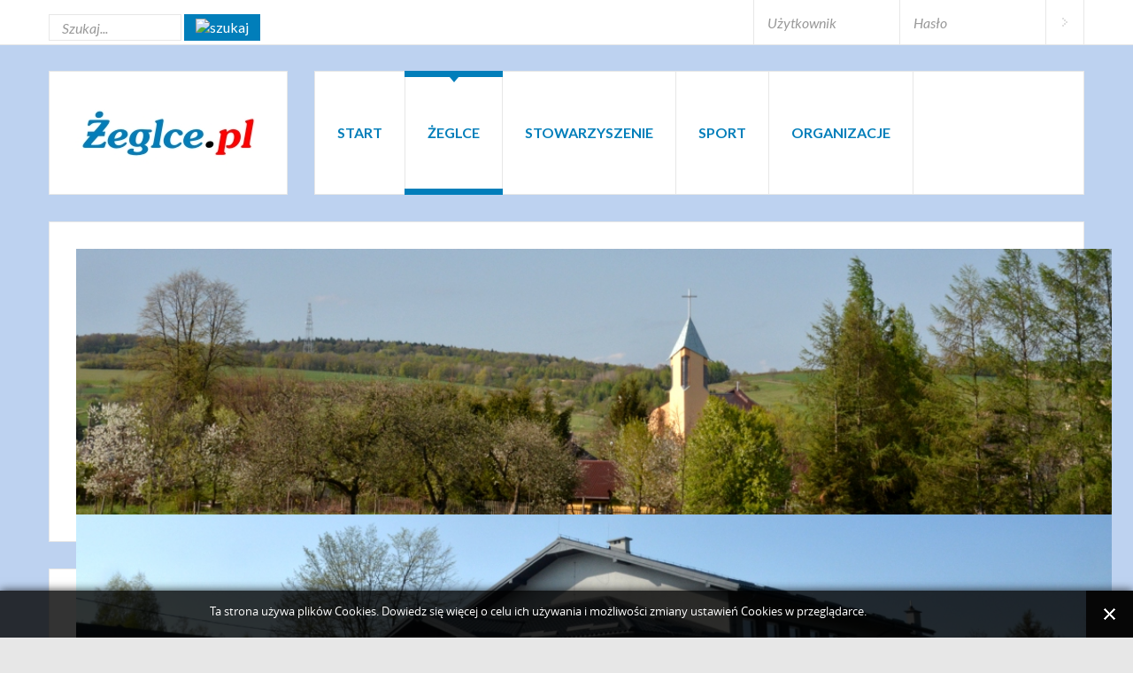

--- FILE ---
content_type: text/html; charset=UTF-8
request_url: http://nowe.zeglce.pl/index.php?option=com_content&view=article&id=27&Itemid=112
body_size: 6279
content:

<!DOCTYPE html>
<html 
	xmlns="http://www.w3.org/1999/xhtml" 
	xml:lang="pl-pl" 
	lang="pl-pl" 
	dir="ltr"
>
<head>
	
<!-- use latest ie engine -->
<meta http-equiv="X-UA-Compatible" content="IE=edge">

<!-- viewport fix for devices -->
<meta name="viewport" content="width=device-width, initial-scale=1.0" />

<!-- load core head -->
<meta charset="utf-8" />
	<meta name="author" content="Super User" />
	<meta name="description" content="Portal mieszkańców Żeglec" />
	<meta name="generator" content="Joomla! - Open Source Content Management" />
	<title>Żeglce.pl - Władze wsi</title>
	<link href="http://nowe.zeglce.pl/index.php?option=com_search&amp;view=article&amp;id=27&amp;Itemid=112&amp;format=opensearch" rel="search" title="Szukaj Żeglce.pl" type="application/opensearchdescription+xml" />
	<link href="http://nowe.zeglce.pl//media/plg_system_info_ciacho/css/style.css" rel="stylesheet" />
	<link href="/templates/jm-services/css/bootstrap.9.css" rel="stylesheet" />
	<link href="/templates/jm-services/css/bootstrap_responsive.9.css" rel="stylesheet" />
	<link href="/templates/jm-services/css/template.9.css" rel="stylesheet" />
	<link href="/templates/jm-services/css/offcanvas.9.css" rel="stylesheet" />
	<link href="/templates/jm-services/css/template_responsive.9.css" rel="stylesheet" />
	<link href="//fonts.googleapis.com/css?family=Lato:400,300,300italic,400italic,700,700italic,900,900italic" rel="stylesheet" />
	<link href="/modules/mod_djimageslider/themes/default/css/djimageslider.css" rel="stylesheet" />
	<link href="/media/djextensions/css/animate.min.css" rel="stylesheet" />
	<link href="/modules/mod_djmenu/assets/css/animations.css" rel="stylesheet" />
	<link href="/templates/jm-services/css/djmenu.9.css" rel="stylesheet" />
	<link href="/templates/jm-services/css/djmenu_fx.9.css" rel="stylesheet" />
	<style>

		.dj-select {display: none;margin:10px;padding:5px;font-size:1.5em;max-width:95%;height:auto;}
		@media (max-width: 1100px) {
  			#dj-main87.allowHide { display: none; }
  			#dj-main87select { display: inline-block; }
		}
	
	</style>
	<script type="application/json" class="joomla-script-options new">{"csrf.token":"c07cbdaf76914029f1c7144f1d38542f","system.paths":{"root":"","base":""},"system.keepalive":{"interval":840000,"uri":"\/index.php?option=com_ajax&amp;format=json"}}</script>
	<script src="/media/jui/js/jquery.min.js?0183ca1249c4df9697e348ae39c349ee"></script>
	<script src="/media/jui/js/jquery-noconflict.js?0183ca1249c4df9697e348ae39c349ee"></script>
	<script src="/media/jui/js/jquery-migrate.min.js?0183ca1249c4df9697e348ae39c349ee"></script>
	<script src="/media/jui/js/bootstrap.min.js?0183ca1249c4df9697e348ae39c349ee"></script>
	<script src="/media/system/js/caption.js?0183ca1249c4df9697e348ae39c349ee"></script>
	<script src="/media/jui/js/jquery.ui.core.min.js?0183ca1249c4df9697e348ae39c349ee"></script>
	<script src="/media/jui/js/jquery.ui.sortable.min.js?0183ca1249c4df9697e348ae39c349ee"></script>
	<script src="/plugins/system/ef4_jmframework/includes/assets/template/js/layout.min.js"></script>
	<script src="/templates/jm-services/js/scripts.js"></script>
	<script src="/media/djextensions/jquery-easing/jquery.easing.min.js"></script>
	<script src="/modules/mod_djimageslider/assets/js/slider.js?v=4.1.1"></script>
	<script src="/modules/mod_djmenu/assets/js/jquery.djselect.js"></script>
	<script src="/modules/mod_djmenu/assets/js/jquery.djmenu.js"></script>
	<script src="/media/system/js/core.js?0183ca1249c4df9697e348ae39c349ee"></script>
	<!--[if lt IE 9]><script src="/media/system/js/polyfill.event.js?0183ca1249c4df9697e348ae39c349ee"></script><![endif]-->
	<script src="/media/system/js/keepalive.js?0183ca1249c4df9697e348ae39c349ee"></script>
	<!--[if lt IE 9]><script src="/media/system/js/html5fallback.js?0183ca1249c4df9697e348ae39c349ee"></script><![endif]-->
	<script>
jQuery(function($){ initTooltips(); $("body").on("subform-row-add", initTooltips); function initTooltips (event, container) { container = container || document;$(container).find(".hasTooltip").tooltip({"html": true,"container": "body"});} });jQuery(window).on('load',  function() {
				new JCaption('img.caption');
			});
              function info_cookie(){
                 document.cookie = 'info_cookie=1';
                 document.getElementById('panel_cookie_dol').style.display='none';             
              }
              window.addEvent('load', function() {
                var cookies = document.cookie.split(';');
                if(!cookies.length)
                  document.getElementById('panel_cookie_dol').style.display='none'; 
               });
         jQuery(document).ready(function(){jQuery('#dj-main87').addClass('allowHide')});jQuery(document).ready( function(){ new DJMenu(jQuery('#dj-main87'), {wrap: '', animIn: 'fadeIn', animOut: 'fadeOut', animSpeed: 'normal', delay: 500, direction: 'ltr'}); } );
	</script>


	 

	<link href="http://nowe.zeglce.pl/images/favicon.ico" rel="Shortcut Icon" />

</head>
<body class=" off-canvas-right">
	<div id="jm-allpage" class="stickytopbar">
            		    			
<div id="jm-offcanvas">
	<div id="jm-offcanvas-toolbar">
		<a class="toggle-nav close-menu"><span class="icon-remove"></span></a>
	</div>
	<div id="jm-offcanvas-content">
		
	</div>
</div>    		    		<div id="jm-mainpage">
    			    				    			    				
<div id="jm-top-bar" class="">
	<div class="container-fluid">
		<div class="row-fluid">
						<div id="jm-top-bar1" class="pull-left span6">
				    <div class="jm-module-raw ">
        <div class="search">
	<form action="/index.php?option=com_content&amp;view=article&amp;id=27&amp;Itemid=112" method="post" class="form-inline" role="search">
		<label for="mod-search-searchword92" class="element-invisible">Szukaj...</label> <input name="searchword" id="mod-search-searchword92" maxlength="200"  class="inputbox search-query input-medium" type="search" placeholder="Szukaj..." /> <input type="image" alt="Szukaj" class="button" src="/" onclick="this.form.searchword.focus();"/>		<input type="hidden" name="task" value="search" />
		<input type="hidden" name="option" value="com_search" />
		<input type="hidden" name="Itemid" value="112" />
	</form>
</div>
    </div>

			</div>
									<div id="jm-top-bar2" class="pull-right span6">
				    <div class="jm-module-raw ">
        <form action="/index.php?option=com_content&amp;view=article&amp;id=27&amp;Itemid=112" method="post" id="login-form" class="form-inline">
		<div class="userdata">
		<div id="form-login-username" class="control-group">
			<div class="controls">
									<div class="input-prepend">
						<span class="add-on">
							<span class="icon-user hasTooltip" title="Użytkownik"></span>
							<label for="modlgn-username" class="element-invisible">Użytkownik</label>
						</span>
						<input id="modlgn-username" type="text" name="username" class="input-small" tabindex="0" size="18" placeholder="Użytkownik" />
					</div>
							</div>
		</div>
		<div id="form-login-password" class="control-group">
			<div class="controls">
									<div class="input-prepend">
						<span class="add-on">
							<span class="icon-lock hasTooltip" title="Hasło">
							</span>
								<label for="modlgn-passwd" class="element-invisible">Hasło							</label>
						</span>
						<input id="modlgn-passwd" type="password" name="password" class="input-small" tabindex="0" size="18" placeholder="Hasło" />
					</div>
							</div>
		</div>
						<div id="form-login-remember" class="control-group checkbox">
			<label for="modlgn-remember" class="control-label">Zapamiętaj</label> <input id="modlgn-remember" type="checkbox" name="remember" class="inputbox" value="yes"/>
		</div>
				<div id="form-login-submit" class="control-group">
			<div class="controls">
				<button type="submit" tabindex="0" name="Submit" class="btn btn-primary login-button">Zaloguj</button>
			</div>
		</div>
					<ul class="unstyled">
							<li>
					<a href="/index.php?option=com_users&amp;view=remind&amp;Itemid=101">
					Nie pamiętasz nazwy?</a>
				</li>
				<li>
					<a href="/index.php?option=com_users&amp;view=reset&amp;Itemid=101">
					Nie pamiętasz hasła?</a>
				</li>
			</ul>
		<input type="hidden" name="option" value="com_users" />
		<input type="hidden" name="task" value="user.login" />
		<input type="hidden" name="return" value="aHR0cDovL25vd2UuemVnbGNlLnBsL2luZGV4LnBocD9vcHRpb249Y29tX2NvbnRlbnQmdmlldz1hcnRpY2xlJmlkPTI3Jkl0ZW1pZD0xMTI=" />
		<input type="hidden" name="c07cbdaf76914029f1c7144f1d38542f" value="1" />	</div>
	</form>
    </div>

			</div>
					</div>
	</div>
</div>
    			    				
<header id="jm-logo-nav" class="">
	<div class="container-fluid">
		<div class="row-fluid">
						<div class="span3">
		        <div id="jm-logo-sitedesc" class="text-center">
		        	<div id="jm-logo-sitedesc-in">
			            			            <div id="jm-logo">
			                <a href="http://nowe.zeglce.pl/">
			                    			                    <img src="http://nowe.zeglce.pl/images/logo.jpg" alt="Żeglce.pl" />
			                    			                </a>
			            </div>
			            			            			    	</div>
		        </div>
		    </div>
	        	        			<nav id="jm-top-menu-nav" class="span9">
				    <div class="jm-module-raw ">
        <ul id="dj-main87" class="dj-main"><li class="dj-up itemid101 first"><a href="/index.php?option=com_content&amp;view=category&amp;layout=blog&amp;id=19&amp;Itemid=101" class="dj-up_a" ><span >Start</span></a></li>
<li class="dj-up itemid111 active"><a href="/index.php?option=com_content&amp;view=article&amp;id=1&amp;Itemid=111" class="dj-up_a active" ><span class="dj-drop" >Żeglce</span></a>
<ul class="dj-submenu">
<li class="submenu_top" style="display: none"> </li>
<li class="itemid112 first active"><a href="/index.php?option=com_content&amp;view=article&amp;id=27&amp;Itemid=112" class="active " >Władze wsi</a></li>
<li class="itemid113"><a href="/index.php?option=com_content&amp;view=article&amp;id=1&amp;Itemid=113" class="" >Historia Żeglec</a></li>
<li class="itemid114"><a href="/index.php?option=com_content&amp;view=article&amp;id=68&amp;Itemid=114" class="" >Statut Sołectwa</a></li>
<li class="itemid115"><a href="/index.php?option=com_content&amp;view=article&amp;id=33&amp;Itemid=115" class="" >Biblioteka</a></li>
<li class="itemid116"><a href="/index.php?option=com_content&amp;view=article&amp;id=17&amp;Itemid=116" class="" >KGW Żeglce</a></li>
<li class="itemid117 last"><a href="/index.php?option=com_content&amp;view=article&amp;id=38&amp;Itemid=117" class="" >Klub Młodzieżowy</a></li>
<li class="submenu_bot" style="display: none"> </li>
</ul>
</li>
<li class="dj-up itemid143"><a href="/index.php?option=com_content&amp;view=category&amp;layout=blog&amp;id=34&amp;Itemid=143" class="dj-up_a" ><span class="dj-drop" >Stowarzyszenie</span></a>
<ul class="dj-submenu">
<li class="submenu_top" style="display: none"> </li>
<li class="itemid151 first"><a href="/images/stowarzyszenie/DEKLARACJA.pdf" class=""  target="_blank">Deklaracja</a></li>
<li class="itemid152 last"><a href="/index.php?option=com_content&amp;view=article&amp;id=990&amp;Itemid=152" class="" >Kontakt</a></li>
<li class="submenu_bot" style="display: none"> </li>
</ul>
</li>
<li class="dj-up itemid139"><a href="/index.php?option=com_content&amp;view=category&amp;layout=blog&amp;id=25&amp;Itemid=139" class="dj-up_a" ><span >Sport</span></a></li>
<li class="dj-up itemid147 last"><a href="/index.php?option=com_content&amp;view=category&amp;layout=blog&amp;id=35&amp;Itemid=147" class="dj-up_a" ><span class="dj-drop" >Organizacje</span></a>
<ul class="dj-submenu">
<li class="submenu_top" style="display: none"> </li>
<li class="itemid118 first"><a href="/index.php?option=com_content&amp;view=category&amp;layout=blog&amp;id=23&amp;Itemid=118" class="dj-more" >Błękitni Żeglce</a>
<ul>
<li class="submenu_top" style="display: none"> </li>
<li class="itemid119 first"><a href="/index.php?option=com_content&amp;view=category&amp;layout=blog&amp;id=31&amp;Itemid=119" class="" >Aktualności</a></li>
<li class="itemid120"><a href="/index.php?option=com_content&amp;view=article&amp;id=2&amp;Itemid=120" class="" >Historia LKS-u w Żeglcach</a></li>
<li class="itemid121"><a href="/index.php?option=com_content&amp;view=article&amp;id=3&amp;Itemid=121" class="" >Błękitni - podstawowe wiadomości</a></li>
<li class="itemid122"><a href="/index.php?option=com_content&amp;view=article&amp;id=18&amp;Itemid=122" class="" >Zawodnicy i działacze</a></li>
<li class="itemid123"><a href="/index.php?option=com_content&amp;view=article&amp;id=28&amp;Itemid=123" class="" >Strzelcy bramek</a></li>
<li class="itemid124 last"><a href="/index.php?option=com_content&amp;view=article&amp;id=29&amp;Itemid=124" class="" >Rozegrane mecze</a></li>
<li class="submenu_bot" style="display: none"> </li>
</ul>
</li>
<li class="itemid125"><a href="/index.php?option=com_content&amp;view=category&amp;layout=blog&amp;id=21&amp;Itemid=125" class="" >Klub HDK</a></li>
<li class="itemid138 last"><a href="/index.php?option=com_content&amp;view=category&amp;layout=blog&amp;id=20&amp;Itemid=138" class="" >OSP Żeglce</a></li>
<li class="submenu_bot" style="display: none"> </li>
</ul>
</li>
</ul>    </div>

			</nav>
					</div>
	</div>
</header>
    			    				<div id="jm-system-message"><div class="container-fluid"><div id="system-message-container">
	</div>
</div></div>    			    				
<div id="jm-header" class="">
	<div class="container-fluid">
			<div class="jm-module ">
		<div  class="jm-module-in">
					    <div class="jm-module-content clearfix notitle">
		    	

<div style="border: 0px !important;">
<div id="djslider-loader89" class="djslider-loader djslider-loader-default" data-animation='{"auto":"1","looponce":"0","transition":"linear","css3transition":"linear","duration":"1000","delay":6000}' data-djslider='{"id":"89","slider_type":"0","slide_size":1170,"visible_slides":"1","direction":"left","show_buttons":"1","show_arrows":"1","preload":"500","css3":"1"}' tabindex="0">
    <div id="djslider89" class="djslider djslider-default" style="height: 300px; width: 1170px;">
        <div id="slider-container89" class="slider-container" >
        	<ul id="slider89" class="djslider-in">
          		          			<li style="margin: 0 0px 0px 0 !important; height: 300px; width: 1170px;">
          					            											<img class="dj-image" src="/images/headers/1.jpg" alt="1.jpg"  style="width: 100%; height: auto;"/>
																			
					</li>
                          			<li style="margin: 0 0px 0px 0 !important; height: 300px; width: 1170px;">
          					            											<img class="dj-image" src="/images/headers/2.jpg" alt="2.jpg"  style="width: 100%; height: auto;"/>
																			
					</li>
                          			<li style="margin: 0 0px 0px 0 !important; height: 300px; width: 1170px;">
          					            											<img class="dj-image" src="/images/headers/3.jpg" alt="3.jpg"  style="width: 100%; height: auto;"/>
																			
					</li>
                          			<li style="margin: 0 0px 0px 0 !important; height: 300px; width: 1170px;">
          					            											<img class="dj-image" src="/images/headers/4.jpg" alt="4.jpg"  style="width: 100%; height: auto;"/>
																			
					</li>
                          			<li style="margin: 0 0px 0px 0 !important; height: 300px; width: 1170px;">
          					            											<img class="dj-image" src="/images/headers/5.jpg" alt="5.jpg"  style="width: 100%; height: auto;"/>
																			
					</li>
                          			<li style="margin: 0 0px 0px 0 !important; height: 300px; width: 1170px;">
          					            											<img class="dj-image" src="/images/headers/6.jpg" alt="6.jpg"  style="width: 100%; height: auto;"/>
																			
					</li>
                        	</ul>
        </div>
                <div id="navigation89" class="navigation-container" style="top: 13.333333333333%; margin: 0 0.85470085470085%;">
        	        	<img id="prev89" class="prev-button showOnHover" src="/modules/mod_djimageslider/themes/default/images/prev.png" alt="Previous" tabindex="0" />
			<img id="next89" class="next-button showOnHover" src="/modules/mod_djimageslider/themes/default/images/next.png" alt="Next" tabindex="0" />
									<img id="play89" class="play-button showOnHover" src="/modules/mod_djimageslider/themes/default/images/play.png" alt="Play" tabindex="0" />
			<img id="pause89" class="pause-button showOnHover" src="/modules/mod_djimageslider/themes/default/images/pause.png" alt="Pause" tabindex="0" />
			        </div>
                    </div>
</div>
</div>
<div class="djslider-end" style="clear: both" tabindex="0"></div>	      
		    </div>
		</div>
	</div>
	
	</div>
</div>
    			    				
    			    				
    			    				
    			    				
<div id="jm-main">
	<div class="container-fluid">
		<div class="row-fluid">
			<div id="jm-content" class="span12" data-xtablet="span12" data-tablet="span12" data-mobile="span12">
												<main id="jm-maincontent">
										<div class="item-page" itemscope itemtype="http://schema.org/Article">
	<meta itemprop="inLanguage" content="" />
		<div class="page-header">
		<h1> Władze wsi </h1>
	</div>
				<div class="page-header">
		<h2 itemprop="name">
												<a href="/index.php?option=com_content&amp;view=article&amp;id=27:wadze-wsi&amp;catid=32&amp;Itemid=112" itemprop="url"> Władze wsi</a>
									</h2>
							</div>
				
<div class="icons">
	
					<div class="btn-group pull-right">
				<button class="btn dropdown-toggle" type="button" id="dropdownMenuButton-27" aria-label="Narzędzia użytkownika"
				data-toggle="dropdown" aria-haspopup="true" aria-expanded="false">
					<span class="icon-cog" aria-hidden="true"></span>
					<span class="caret" aria-hidden="true"></span>
				</button>
								<ul class="dropdown-menu" aria-labelledby="dropdownMenuButton-27">
											<li class="print-icon"> <a href="/index.php?option=com_content&amp;view=article&amp;id=27:wadze-wsi&amp;catid=32&amp;tmpl=component&amp;print=1&amp;layout=default&amp;Itemid=112" title="Wydrukuj artykuł < Władze wsi >" onclick="window.open(this.href,'win2','status=no,toolbar=no,scrollbars=yes,titlebar=no,menubar=no,resizable=yes,width=640,height=480,directories=no,location=no'); return false;" rel="nofollow">			<span class="icon-print" aria-hidden="true"></span>
		Drukuj	</a> </li>
																<li class="email-icon"> <a href="/index.php?option=com_mailto&amp;tmpl=component&amp;template=jm-services&amp;link=128767a54ab2532f084f32a3f2ac406dd4e01b00" title="Wyślij link na adres e-mail" onclick="window.open(this.href,'win2','width=400,height=450,menubar=yes,resizable=yes'); return false;" rel="nofollow">			<span class="icon-envelope" aria-hidden="true"></span>
		E-mail	</a> </li>
														</ul>
			</div>
		
	</div>
	
			<div class="article-info muted">
			<dl class="article-info">
			<dt class="article-info-term">Szczegóły</dt>

							<dd class="createdby" itemprop="author" itemscope itemtype="http://schema.org/Person">
																					<span itemprop="name">Super User</span>									</dd>
													<dd class="category-name">
																						Kategoria: <a href="/index.php?option=com_content&amp;view=category&amp;id=32&amp;Itemid=112" itemprop="genre">Żeglce</a>									</dd>
			
							<dd class="published">
					<span class="icon-calendar"></span>
					<time datetime="2011-10-24T19:45:17+02:00" itemprop="datePublished">
						Opublikowano: 24 październik 2011					</time>
				</dd>
			
											
									<dd class="hits">
						<span class="icon-eye-open"></span>
						<meta itemprop="interactionCount" content="UserPageVisits:23778" />
						Odsłony: 23778					</dd>
										</dl>
		</div>
	
	
		
								<div itemprop="articleBody">
		<p style="text-align: center;"><span>Sołtys: <strong>Grzegorz Węgrzynowski</strong></span><br /><span> Radny: </span><strong><span>Tadeusz </span><span>Malik</span></strong><br /><span> <br /> Rada Sołecka:</span><strong><span><br /> Marek Banaś</span></strong><strong></strong><br /> <strong><span> Maciej Bęben<br /></span></strong><strong><span>Wojciech Bularski<br />Jacek Dubis<br /> Janusz Frużyński<br /></span><span></span>Marek Kochanik</strong><br /><strong><span> Stanisław Sajdak<br /></span></strong><strong><span></span></strong><strong>Iwona Skalska<br />Katarzyna Wasłowicz<br /><span> Jan Wierdak</span></strong></p> 	</div>

	
	<ul class="pager pagenav">
	<li class="previous">
		<a class="hasTooltip" title="Biblioteka" aria-label="Poprzedni artykuł: Biblioteka" href="/index.php?option=com_content&amp;view=article&amp;id=33:biblioteka&amp;catid=32&amp;Itemid=115" rel="prev">
			<span class="icon-chevron-left" aria-hidden="true"></span> <span aria-hidden="true">Poprzedni artykuł</span>		</a>
	</li>
	<li class="next">
		<a class="hasTooltip" title="Historia Żeglec" aria-label="Następny artykuł: Historia Żeglec" href="/index.php?option=com_content&amp;view=article&amp;id=1:historiazeglec&amp;catid=32&amp;Itemid=111" rel="next">
			<span aria-hidden="true">Następny artykuł</span> <span class="icon-chevron-right" aria-hidden="true"></span>		</a>
	</li>
</ul>
						 </div>

				</main>
											</div>
								</div>
	</div>
</div>    			    				
    			    				
    			    				
    			    				
<footer id="jm-footer" class="">
	<div class="container-fluid">
		<div class="row-fluid">
					<div id="jm-copyrights" class="span6 ">
				<div class="footer1">Copyright &#169; 2026 Żeglce.pl. Wszelkie prawa zastrzeżone.<br /></div>
<div class="footer2"><a href="https://www.joomla.org">Joomla!</a> jest wolnym oprogramowaniem wydanym na warunkach <a href="http://www.gnu.org/licenses/gpl-2.0.html">GNU Powszechnej Licencji Publicznej.</a></div>

			</div>
						<div id="jm-poweredby" class="span6 text-right pull-right">
				<a href="http://www.joomla-monster.com/" onfocus="blur()" target="_blank" title="Joomla Templates">Joomla Templates</a> by Joomla-Monster.com
			</div>
						<div id="jm-back-top">
				<a href="#top"><span>&nbsp;</span></a>
			</div>
					</div>
	</div>
</footer>    			    				
    			    		</div>
        	</div>
<div id="panel_cookie_dol" class="panel_cookie"><div class="tresc"><h4>Informacje o plikach cookie</h4><p>Ta strona używa plików Cookies. Dowiedz się więcej o celu ich używania i możliwości zmiany ustawień Cookies w przeglądarce. </p></div><input type="button" id="ukryj" value="Zamknij" onclick="info_cookie();"/></div></body>
</html>

--- FILE ---
content_type: text/css
request_url: http://nowe.zeglce.pl/templates/jm-services/css/template.9.css
body_size: 6577
content:
.cf:before,.cf:after{display: table;content: "";line-height: 0}.cf:after{clear: both}#jm-allpage{position: relative;background: #bdd2f0;padding-top: 30px}#jm-allpage.stickytopbar{padding-top: 80px}#jm-top-bar{background: #fff;border-bottom: 1px solid #e7e7e7;margin-bottom: 30px;color: #898989;font-size: 13px;line-height: 18px;font-weight: 300;height: 50px;position: fixed;left: 0;right: 0;top: 0;width: 100%;z-index: 1000}#jm-top-bar p{margin: 0}#jm-top-bar #jm-top-bar1,#jm-top-bar #jm-top-bar2{padding-top: 16px;padding-bottom: 16px}#jm-top-bar #login-form{margin: -16px 0}#jm-top-bar #login-form .control-group{display: inline-block;margin: 0}#jm-top-bar #login-form #form-login-remember,#jm-top-bar #login-form ul,#jm-top-bar #login-form .input-prepend .add-on{display: none}#jm-top-bar #login-form input#modlgn-username,#jm-top-bar #login-form input#modlgn-passwd{width: 162px;height: 50px;line-height: 20px;padding: 15px;border-color: #e7e7e7;border-top: 0;border-bottom: 0;border-right: 0;background: #fff;color: #afafaf}#jm-top-bar #login-form input#modlgn-username:focus,#jm-top-bar #login-form input#modlgn-passwd:focus{border-color: #e7e7e7;box-shadow: none}#jm-top-bar #login-form #form-login-submit .btn{background: url("../images/li-gray.png") no-repeat center center;font-size: 0;padding: 0 21px;line-height: 50px;height: 50px;width: 6px;border-top: 0;border-bottom: 0;border-left: 1px solid #e7e7e7;border-right: 1px solid #e7e7e7}#jm-top-bar #login-form .login-greeting,#jm-top-bar #login-form .logout-button{display: inline-block}#jm-top-bar #login-form .login-greeting{padding: 16px 0;font-size: 16px;font-style: italic;margin-right: 10px}#jm-top-bar #login-form .logout-button .btn{background: url("../images/logout.png") no-repeat center center;font-size: 0;padding: 0 21px;line-height: 50px;height: 50px;width: 16px;border-left: 1px solid #e7e7e7;border-right: 1px solid #e7e7e7}#jm-top-bar1 .jm-module-raw{float: left;margin-right: 10px}#jm-top-bar2 .jm-module-raw{float: right;margin-left: 10px}#jm-logo-sitedesc{background: #fff;border: 1px solid #e7e7e7;margin-bottom: 30px;min-height: 138px;position: relative}#jm-logo-sitedesc #jm-logo-sitedesc-in{position: absolute;width: 100%;padding: 25px;box-sizing: border-box;bottom: 0}#jm-logo-sitedesc h1#jm-logo{margin: 0}#jm-logo-sitedesc h1#jm-logo a{display: block}#jm-logo-sitedesc h1#jm-logo img{border: none}#jm-top-menu-nav{margin-bottom: 30px}#jm-font-switcher{margin-bottom: 30px}#jm-maincontent{display: block;padding: 30px;border: 1px solid #e7e7e7;background: #fff;margin-bottom: 30px}#jm-footer-mod{padding-top: 30px;background: #e7e7e7;border-top: 1px solid #dedede;color: #898989;font-weight: 400;font-size: 14px}#jm-footer-mod ul li{background-position: left 5px}#jm-footer-mod-in{border-bottom: 1px solid #dedede}#jm-footer{background: #e7e7e7;font-size: 13px;line-height: 1.375;padding: 25px 0;color: #898989;font-weight: 400}#jm-copyrights p{margin: 0}#jm-back-top{position: fixed;bottom: 50px;right: 0;margin-right: 50px;z-index: 9999}#jm-back-top a{text-decoration: none;display: block}#jm-back-top a:hover{cursor: pointer;text-decoration: none}#jm-back-top span{display: block;height: 50px;-webkit-transition: all 1s ease 0s;transition: all 1s ease 0s;width: 50px;background: url("../images/backtotop.png") no-repeat center center rgba(0,0,0,0.2)}#jm-back-top span:hover{background: url("../images/backtotop.png") no-repeat center center rgba(0,0,0,0.3)}.texttoggler{font-family: Arial, Helvetica, sans-serif;margin: 0 1px;display: inline-block;text-decoration: none !important}.texttoggler.small{font-size: 0.8em}.texttoggler.normal{font-size: 1.1em}.texttoggler.large{font-size: 1.3em}.smallview #jm-maincontent{font-size: 0.9em;line-height: 1.5em}.largeview #jm-maincontent{font-size: 1.1em;line-height: 1.5em}@media (max-width: 1170px + 30px){.responsive-disabled #jm-allpage.stickytopbar{padding-top: 0}.responsive-disabled #jm-allpage.stickytopbar #jm-top-bar{position: static !important}html.no-scroll{position: static !important;overflow-y: auto !important}}.responsive-disabled{min-width: 1200px}.responsive-disabled #jm-allpage,.responsive-disabled #jm-footer-mod{min-width: 1200px}.span0{float: none !important}.span50{float: left !important;width: 50% !important}.jm-module{background-color: #fff;border: 1px solid #e7e7e7;color: #898989;padding: 30px;margin-bottom: 30px}.jm-module .jm-title{font-family: Lato, sans-serif;font-size: 20px;margin: 0 0 30px;font-weight: 900;text-transform: uppercase}.moduletable{margin-bottom: 30px}.moduletable > h3{font-family: Lato, sans-serif;font-size: 20px;margin: 0 0 30px;font-weight: 900;text-transform: uppercase}.jm-module.blank-ms{background: none;border: none;padding: 0;color: inherit}#jm-footer-mod .jm-module.blank-ms{color: inherit}.jm-module.testimonials-ms{background-image: url("../images/testimonials.png");background-repeat: no-repeat;background-position: center top;padding-top: 80px}.jm-module.testimonials-ms.alternative-ms{background-image: url("../images/testimonials2.jpg")}.jm-module.title-ms .jm-title{font-weight: 700;color: #017eba}.jm-module.nomargin-ms,.jm-module-raw.nomargin-ms{margin: 0 !important}.jm-contact-icons{list-style: none;margin: 0;display: inline-block}.jm-contact-icons li{float: left;padding: 0 15px 0 0}.jm-contact-icons li img{margin-right: 10px}.jm-contact-icons li a{vertical-align: middle;color: inherit}.jm-color-box1{display: block;text-decoration: none !important;position: relative;z-index: 1;color: #fff;font-size: 14px;line-height: 20px;padding: 30px;font-weight: normal;margin: 4px;box-shadow: 0 0 0 4px #017eba;-webkit-transition: color .3s;transition: color .3s}.jm-color-box1 .jm-icon-title{display: block;font-size: 22px;line-height: 30px;margin-bottom: 30px;letter-spacing: 2px;font-family: Lato, sans-serif}.jm-color-box1 .jm-icon-image{display: block;background: url("../images/color-icon1.png") center top no-repeat;height: 97px;margin: 0 auto 30px}.jm-color-box1 .jm-icon-desc{display: block;opacity: .5}.jm-color-box1:hover{color: #017eba}.jm-color-box1:hover .jm-icon-image{background-position: center bottom}.jm-color-box1:after{position: absolute;width: 100%;height: 100%;content: '';top: -2px;left: -2px;padding: 2px;z-index: -1;background: #017eba;-webkit-transition: -webkit-transform .2s, opacity .3s;-moz-transition: -moz-transform .2s, opacity .3s;transition: transform .2s, opacity .3s}.jm-color-box1:hover:after{-webkit-transform: scale(1.2);transform: scale(1.2);opacity: 0}.jm-color-box2{display: block;text-decoration: none !important;position: relative;z-index: 1;color: #fff;font-size: 14px;line-height: 20px;padding: 30px;font-weight: normal;margin: 4px;box-shadow: 0 0 0 4px #a0b046;-webkit-transition: color .3s;transition: color .3s}.jm-color-box2 .jm-icon-title{display: block;font-size: 22px;line-height: 30px;margin-bottom: 30px;letter-spacing: 2px;font-family: Lato, sans-serif}.jm-color-box2 .jm-icon-image{display: block;background: url("../images/color-icon2.png") center top no-repeat;height: 97px;margin: 0 auto 30px}.jm-color-box2 .jm-icon-desc{display: block;opacity: .5}.jm-color-box2:hover{color: #a0b046}.jm-color-box2:hover .jm-icon-image{background-position: center bottom}.jm-color-box2:after{position: absolute;width: 100%;height: 100%;content: '';top: -2px;left: -2px;padding: 2px;z-index: -1;background: #a0b046;-webkit-transition: -webkit-transform .2s, opacity .3s;-moz-transition: -moz-transform .2s, opacity .3s;transition: transform .2s, opacity .3s}.jm-color-box2:hover:after{-webkit-transform: scale(1.2);transform: scale(1.2);opacity: 0}.jm-color-box3{display: block;text-decoration: none !important;position: relative;z-index: 1;color: #fff;font-size: 14px;line-height: 20px;padding: 30px;font-weight: normal;margin: 4px;box-shadow: 0 0 0 4px #f78145;-webkit-transition: color .3s;transition: color .3s}.jm-color-box3 .jm-icon-title{display: block;font-size: 22px;line-height: 30px;margin-bottom: 30px;letter-spacing: 2px;font-family: Lato, sans-serif}.jm-color-box3 .jm-icon-image{display: block;background: url("../images/color-icon3.png") center top no-repeat;height: 97px;margin: 0 auto 30px}.jm-color-box3 .jm-icon-desc{display: block;opacity: .5}.jm-color-box3:hover{color: #f78145}.jm-color-box3:hover .jm-icon-image{background-position: center bottom}.jm-color-box3:after{position: absolute;width: 100%;height: 100%;content: '';top: -2px;left: -2px;padding: 2px;z-index: -1;background: #f78145;-webkit-transition: -webkit-transform .2s, opacity .3s;-moz-transition: -moz-transform .2s, opacity .3s;transition: transform .2s, opacity .3s}.jm-color-box3:hover:after{-webkit-transform: scale(1.2);transform: scale(1.2);opacity: 0}#jm-offcanvas .jm-color-box1:hover:after,#jm-offcanvas .jm-color-box2:hover:after,#jm-offcanvas .jm-color-box3:hover:after{-webkit-transform: scale(1.1);transform: scale(1.1)}.jm-image-margin{margin-top: -30px;margin-bottom: -30px;margin-left: -30px;margin-right: 30px;max-width: none}ul.jm-custom-list{display: inline-block}ul.jm-custom-list li{background: url("../images/li-custom.png") no-repeat left 9px;padding: 9px 0 9px 40px}ul.jm-custom-list ul{padding: 9px 0 0}ul.jm-custom-list.green li{background: url("../images/li-custom-green.png") no-repeat left 9px}.jm-table{display: table}.jm-socials{display: inline-block;width: 100%}.jm-socials a{float: left;display: block;height: 70px;width: 70px;margin: 0 10px 10px 0;background-repeat: no-repeat;background-position: left top;position: relative;top: 0;-webkit-transition: all .3s;transition: all .3s}.jm-socials a:hover{top: -5px;text-decoration: none;opacity: .8}.jm-socials a.facebook{background-image: url("../images/facebook.png");background-color: #204385}.jm-socials a.googleplus{background-image: url("../images/googleplus.png");background-color: #d3492c}.jm-socials a.twitter{background-image: url("../images/twitter.png");background-color: #1fc4ff}.jm-socials a.linkedin{background-image: url("../images/linkedin.png");background-color: #02669a}.jm-socials a.skype{background-image: url("../images/skype.png");background-color: #00a6ed}.jm-socials a.vimeo{background-image: url("../images/vimeo.png");background-color: #1bb7ea}h1.componentheading,.tag-category > h1,.page-header > h1,.content-category > h1,.categories-list > h1,.blog-featured > h1,.contact-category > h1,.contact > h1,.newsfeed-category > h1,h1.page-title,.finder > h1,.weblink-category > h1,.edit > h1{color: #003854;font-weight: 700;margin: 0 0 30px;text-transform: uppercase}h2.item-title,.tag-category > h2,.page-header > h2,.content-category > h2,.blog > h2,.cat-children > h3,.contact-category > h2,.weblink-category > h2,.newsfeed > h2,.newsfeed-category > h2,.weblink-category > h2,.contact > h3,.feed > h2{font-family: Arial, Helvetica, sans-serif;font-size: 32px;font-weight: normal;color: #003854;margin: 0 0 10px;display: block;text-transform: uppercase}h2.item-title a,.tag-category > h2 a,.page-header > h2 a,.content-category > h2 a,.blog > h2 a,.cat-children > h3 a,.contact-category > h2 a,.weblink-category > h2 a,.newsfeed > h2 a,.newsfeed-category > h2 a,.weblink-category > h2 a,.contact > h3 a,.feed > h2 a{color: #003854}h2.item-title a:hover,.tag-category > h2 a:hover,.page-header > h2 a:hover,.content-category > h2 a:hover,.blog > h2 a:hover,.cat-children > h3 a:hover,.contact-category > h2 a:hover,.weblink-category > h2 a:hover,.newsfeed > h2 a:hover,.newsfeed-category > h2 a:hover,.weblink-category > h2 a:hover,.contact > h3 a:hover,.feed > h2 a:hover{text-decoration: none;color: #017eba}h3.page-header{font-size: 1em;line-height: 1.375;display: inline-block;width: 100%;border-bottom: 1px solid #e7e7e7;padding-bottom: 10px;margin-bottom: 10px;text-transform: uppercase;color: #003854}h3.page-header > .btn-mini{padding: 3px 6px}h3.page-header > .btn-mini [class^="icon-"],h3.page-header > .btn-mini [class*=" icon-"]{margin-top: 0}h3.page-header > .badge{margin: 0 5px;vertical-align: middle}h3.page-header a:not(.btn){color: #003854}h3.page-header a:not(.btn):hover{text-decoration: none;color: #017eba}.archive form .filters{margin-bottom: 30px}.archive form #archive-items > div{margin-bottom: 30px}.archive form .pagination .counter{float: right}.archive form .page-header .createdby{font-size: 0.9em;color: #000}.blog .category-desc,.blog-featured .category-desc{margin-bottom: 30px}.blog .items-leading div[class*="leading-"],.blog-featured .items-leading div[class*="leading-"],.blog .items-row,.blog-featured .items-row{margin-bottom: 30px}.blog .items-leading .leading:last-child,.blog-featured .items-leading .leading:last-child,.blog .items-row:last-child,.blog-featured .items-row:last-child{margin-bottom: 0}.blog .items-more,.blog-featured .items-more{margin-bottom: 30px}figure.pull-center,figure.pull-left,figure.pull-right{margin: 0 0 10px;max-width: 100%}figure.pull-center a,figure.pull-left a,figure.pull-right a{color: #000;text-decoration: none}figure.pull-center{display: inline-block;position: relative;left: 50%;-webkit-transform: translateX(-50%);transform: translateX(-50%)}figure.pull-left{margin-right: 30px}figure.pull-right{margin-left: 30px}.item-image{margin-bottom: 10px;max-width: 100%}.item-image a{color: #000;text-decoration: none}.pull-none.item-image{text-align: center}.pull-left.item-image{margin-right: 30px}.pull-right.item-image{margin-left: 30px}div.img_caption{margin: 0 auto;max-width: 100%}figcaption,p.img_caption{text-align: center;background: #eee;padding: 5px}.readmore{margin: 0;text-align: right}.readmore > a.btn{margin: 10px 0 0;font-size: 20px;line-height: 26px;padding: 13px 50px}.readmore > a.btn .icon-chevron-right{display: none}.category-list .category-desc{margin-bottom: 30px}.category-list .cat-children{margin-top: 30px}.categories-list .collapse{padding: 0 0 0 30px}.categories-list .category-desc{margin-bottom: 30px}.article-info{font-size: 0.9em;color: #000;margin: 0 0 20px}.article-info ~ .article-info{margin: 0}.article-info .article-info-term{display: none}.article-info dd{margin: 0}.content_rating{margin-bottom: 20px}.content_vote label{margin-right: 5px}.icons .pull-right{margin-bottom: 20px}.tags{margin: 0 0 20px;display: inline-block;width: 100%}.tags > span{float: left;margin-right: 5px}.tags > span .label{display: block}.jm-alert{display: block}#templates-form .form-horizontal .control-label{float: none;width: auto;text-align: inherit}#templates-form .form-horizontal .controls{margin-left: 0;margin-right: 0}.contact-category ul.list-striped > li{border-bottom: 1px solid #e7e7e7;padding: 10px 0}.contact-category ul.list-striped > li > .pull-right{margin-left: 10px}.contact-category ul.list-striped > li .list-title a{font-weight: 600;text-transform: uppercase;color: #003854}.contact-category ul.list-striped > li .list-title a:hover{text-decoration: none;color: #017eba}.contact-category ul.list-striped > li > span{display: block}.contact-category h4.item-title{font-size: 1em;line-height: 1.375;display: inline-block;width: 100%;margin-bottom: 10px;text-transform: uppercase;color: #003854}.contact-category h4.item-title a{color: #003854}.contact-category h4.item-title a:hover{text-decoration: none;color: #017eba}.contact .contact-form input[type="text"],.contact .contact-form input[type="email"],.contact .contact-form textarea{width: 100%;max-width: 400px}.contact dl.contact-address{margin: 30px 0}.newsfeed-category ul.list-striped > li .list-title a{font-weight: 600;text-transform: uppercase;color: #003854}.newsfeed-category ul.list-striped > li .list-title a:hover{text-decoration: none;color: #017eba}.newsfeed-category .cat-children > ul > li{border-bottom: 1px solid #e7e7e7;padding: 10px 0;background: none}.newsfeed-category .cat-children > ul > li .item-title{display: block;margin-bottom: 10px}.newsfeed-category .cat-children > ul > li .item-title a{font-weight: 600;text-transform: uppercase;color: #003854}.newsfeed-category .cat-children > ul > li .item-title a:hover{text-decoration: none;color: #017eba}.newsfeed-category .cat-children > ul > li > ul{margin-top: 10px;border-top: 1px solid #e7e7e7}.newsfeed-category .cat-children > ul > li > ul > li{background: none;border-bottom: 1px solid #e7e7e7;padding: 10px 0;margin-left: 30px}.newsfeed-category .cat-children > ul > li > ul > li.last{border-bottom: none}.newsfeed-category .cat-children .newsfeed-count{display: inline-block;width: 100%;margin-bottom: 0}.newsfeed-category .cat-children .newsfeed-count dt,.newsfeed-category .cat-children .newsfeed-count dd{float: left}.newsfeed > ol{list-style: none;margin: 0}.newsfeed > ol > li > h3{font-size: 1em}.newsfeed > ol > li > h3 a{font-weight: 600;text-transform: uppercase;color: #003854}.newsfeed > ol > li > h3 a:hover{text-decoration: none;color: #017eba}.newsfeed .feed-description,.newsfeed .feed-item-description{margin-bottom: 30px}.newsfeed .feed-item-description img[align="right"]{margin-left: 30px;margin-bottom: 10px}.newsfeed .feed-item-description img[align="left"]{margin-right: 30px;margin-bottom: 10px}.img-intro-left{float: left;margin-right: 30px;margin-bottom: 10px}.img-intro-right{float: right;margin-left: 30px;margin-bottom: 10px}.img-intro-none{text-align: center;margin-bottom: 10px}.search #searchForm{display: inline-block;width: 100%}.search #searchForm .form-limit{float: left}.search #searchForm .counter{float: right}.search .phrases-box,.search fieldset.only{padding: 0 0 20px}.search .phrases-box label,.search fieldset.only label{display: inline-block;margin-right: 10px}.search fieldset.phrases{padding-bottom: 20px}.search-results .result-title{margin-top: 10px;margin-bottom: 5px}.search-results .result-title a{font-weight: 600;text-transform: uppercase;color: #003854}.search-results .result-title a:hover{text-decoration: none;color: #017eba}.search-results .result-title:first-child{margin-top: 0}.search-results .result-category,.search-results .result-created{font-size: 0.9em;color: #000}.finder ul#finder-filter-select-dates li.filter-date{float: none;width: auto}.finder #finder-filter-select-list{margin-top: 20px}.finder .filter-date-operator{margin-bottom: 10px}.finder .filter-date-operator + .input-append{margin-bottom: 10px}.finder ul.search-results > li{margin-top: 10px}.finder ul.search-results > li:first-child{margin-top: 0}.finder ul.search-results > li > h4{font-size: 1em}.finder ul.search-results > li > h4 a{font-weight: 600;text-transform: uppercase;color: #003854}.finder ul.search-results > li > h4 a:hover{text-decoration: none;color: #017eba}.finder ul.search-results > li .result-url{font-size: 0.9em;color: #000}.finder .search-pagination{margin-top: 30px !important}.finder .search-pagination .pagination{display: inline-block}.finder .search-pagination .search-pages-counter{float: right}.tag-category > form > .thumbnails > li{float: none;margin: 0 0 30px}.tag-category > form > .thumbnails > li > h3{font-size: 1em}.tag-category > form > .thumbnails > li > h3 a{font-weight: 600;text-transform: uppercase;color: #003854}.tag-category > form > .thumbnails > li > h3 a:hover{text-decoration: none;color: #017eba}.tag-category ul.list-striped > li{border-bottom: 1px solid #e7e7e7;padding: 10px 0}.tag-category ul.list-striped > li > h3{font-size: 1em}.tag-category ul.list-striped > li > h3 a{font-weight: 600;text-transform: uppercase;color: #003854}.tag-category ul.list-striped > li > h3 a:hover{text-decoration: none;color: #017eba}.weblink-category ul.list-striped > li{border-bottom: 1px solid #e7e7e7;padding: 10px 0}.weblink-category ul.list-striped > li .list-title{margin-bottom: 10px}.weblink-category ul.list-striped > li .list-title a{font-weight: 600;text-transform: uppercase;color: #003854}.weblink-category ul.list-striped > li .list-title a:hover{text-decoration: none;color: #017eba}.weblink-category .cat-children > ul > li{border-bottom: 1px solid #e7e7e7;padding: 10px 0;background: none}.weblink-category .cat-children > ul > li .item-title{display: block;margin-bottom: 10px}.weblink-category .cat-children > ul > li .item-title a{font-weight: 600;text-transform: uppercase;color: #003854}.weblink-category .cat-children > ul > li .item-title a:hover{text-decoration: none;color: #017eba}.weblink-category .cat-children > ul > li > ul{margin-top: 10px;border-top: 1px solid #e7e7e7}.weblink-category .cat-children > ul > li > ul > li{background: none;border-bottom: 1px solid #e7e7e7;padding: 10px 0;margin-left: 30px}.weblink-category .cat-children > ul > li > ul > li.last{border-bottom: none}.weblink-category .cat-children .weblink-count{display: inline-block;width: 100%;margin-bottom: 0}.weblink-category .cat-children .weblink-count dt,.weblink-category .cat-children .weblink-count dd{float: left}strong.red,span.star{color: #ff0000}.profile .btn-toolbar + fieldset{clear: both}.element-invisible{display: none !important}.chzn-container li{background: none}.chzn-container-multi .chzn-choices li.search-field input[type="text"]{height: 25px !important}.tip-wrap .tip{max-width: 300px;padding: 3px 8px;color: #fff;text-align: center;text-decoration: none;background-color: #000;border-radius: 6px;font-size: 11px;font-weight: 400;z-index: 9999;opacity: .8}.tip-wrap .tip-top{position: absolute;width: 0;height: 0;border-color: transparent;border-style: solid;top: -5px;left: 50%;margin-left: -5px;border-width: 0 5px 5px;border-bottom-color: #000;opacity: .8}.tip-wrap .tip-title{font-weight: bold}.jmodedit{z-index: 9999}.article-index{margin-left: 30px}.article-index + .pagenavcounter{margin-bottom: 10px}#jm-system-message .alert{margin: 30px 0}.pagination .counter{margin: 4px 0}.pagination ul > li > span.pagenav{background: #017eba;color: #fff}.pagination ul > li.pagination-start > a,.pagination ul > li.pagination-prev > a,.pagination ul > li.pagination-next > a,.pagination ul > li.pagination-end > a,.pagination ul > li.pagination-start > span,.pagination ul > li.pagination-prev > span,.pagination ul > li.pagination-next > span,.pagination ul > li.pagination-end > span{font-size: 0}.pagination ul > li.pagination-start > a,.pagination ul > li.pagination-start > span.pagenav{background: url("../images/pagination-start.png") no-repeat center 12px;width: 10px;height: 22px}.pagination ul > li.pagination-prev > a,.pagination ul > li.pagination-prev > span.pagenav{background: url("../images/pagination-prev.png") no-repeat center 12px;width: 5px;height: 22px}.pagination ul > li.pagination-end > a,.pagination ul > li.pagination-end > span.pagenav{background: url("../images/pagination-end.png") no-repeat center 12px;width: 10px;height: 22px}.pagination ul > li.pagination-next > a,.pagination ul > li.pagination-next > span.pagenav{background: url("../images/pagination-next.png") no-repeat center 12px;width: 5px;height: 22px}#jform_captcha .recaptcha_theme_white #recaptcha_response_field,#jform_captcha .recaptcha_theme_blackglass #recaptcha_response_field,#jform_captcha .recaptcha_theme_red #recaptcha_response_field{height: auto;line-height: 1;padding: 1px !important}#jform_captcha .recaptcha_theme_clean #recaptcha_response_field{border-color: #e7e7e7 !important}#jform_captcha .recaptchatable a,#jform_captcha .recaptchatable a:hover{color: #017eba}#jform_captcha .recaptcha_theme_blackglass.recaptchatable a,#jform_captcha .recaptcha_theme_blackglass.recaptchatable a:hover{color: #fff}.nav li{background: none;padding: 0}.nav.menu{margin: 0 -30px}.nav.menu li{margin: 1px 0 0}.nav.menu li:first-child{margin: 0}.nav.menu li a,.nav.menu li span.separator{color: #525252;font-size: 14px;line-height: 20px;padding: 10px 30px;position: relative}.nav.menu li a img,.nav.menu li span.separator img{margin-right: 10px}.nav.menu li span.separator{display: block}.nav.menu li ul{list-style: none;margin: 0}.nav.menu li ul li a{display: block;padding: 10px 10px 10px 20px;background: url("../images/li-menu.png") no-repeat left center}.nav.menu li ul li > a:hover,.nav.menu li ul li > a:focus,.nav.menu li ul li.active > a{text-decoration: none;color: #017eba}.nav.menu > li.parent > a{position: relative;padding-right: 40px}.nav.menu > li.parent > a:after{content: '';position: absolute;width: 6px;height: 3px;background: url("../images/li-parent.png") no-repeat;right: 30px;top: 50%;margin-top: -3px}.nav.menu > li > a:hover,.nav.menu > li > a:focus,.nav.menu > li.active > a{color: #017eba;background: #e7e7e7}.nav.menu > li > a:hover:before,.nav.menu > li > a:focus:before,.nav.menu > li.active > a:before{content: '';position: absolute;left: 0;top: 0;width: 3px;height: 100%;background: #017eba}.nav.menu > li > ul{padding: 0 0 0 30px}.nav.menu > li > ul ul{padding: 0 0 0 20px}.jm-module.blank-ms .nav.menu{margin: 0}.jm-module.blank-ms .nav.menu a,.jm-module.blank-ms .nav.menu span.separator{color: #000}.jm-module.blank-ms .nav.menu > li > a:hover,.jm-module.blank-ms .nav.menu > li > a:focus,.jm-module.blank-ms .nav.menu > li.active > a{background: #e7e7e7}#jm-offcanvas .jm-module.blank-ms .nav.menu a,#jm-offcanvas .jm-module.blank-ms .nav.menu span.separator{color: #fff}#jm-offcanvas .jm-module.blank-ms .nav.menu > li > a:hover,#jm-offcanvas .jm-module.blank-ms .nav.menu > li > a:focus,#jm-offcanvas .jm-module.blank-ms .nav.menu > li.active > a{color: #017eba}ul.mostread li{background: url("../images/li.png") no-repeat left 6px;padding: 0 0 0 20px;margin: 10px 0}ul.mostread li:first-child{margin-top: 0}.newsflash .readmore,.newsflash-horiz .readmore{display: inline-block;margin: 10px 0 0;font-size: 16px;line-height: 20px;padding: 4px 12px;text-transform: lowercase;color: #fff;background: #017eba;border: 1px solid transparent}.newsflash .readmore:hover,.newsflash-horiz .readmore:hover,.newsflash .readmore:focus,.newsflash-horiz .readmore:focus{color: #fff;background: #01a0ed;text-decoration: none}.newsflash .newsflash-title,.newsflash-horiz .newsflash-title{font-weight: normal;font-size: 1em;margin: 30px 0 5px;clear: both}.newsflash .newsflash-title:first-child,.newsflash-horiz .newsflash-title:first-child{margin: 0 0 5px}.newsflash-horiz{margin: 0 -15px}.newsflash-horiz > li{float: left;width: 50%;padding: 0 15px;box-sizing: border-box}ul.latestnews li{background: url("../images/li.png") no-repeat left 6px;padding: 0 0 0 20px;margin: 10px 0}ul.latestnews li:first-child{margin-top: 0}ul.archive-module > li{background: url("../images/li-archive.png") no-repeat left center;padding: 0 0 0 20px;margin: 10px 0}ul.archive-module > li:first-child{margin-top: 0}ul.relateditems li{background: url("../images/li.png") no-repeat left 6px;padding: 0 0 0 20px}ul.categories-module > li h1,ul.categories-module > li h2,ul.categories-module > li h3,ul.categories-module > li h4,ul.categories-module > li h5,ul.categories-module > li h6{font-size: 1em}ul.category-module > li > a{display: block;margin-bottom: 5px}ul.category-module > li span{font-size: 0.9em;color: #000;display: block}ul.category-module > li .mod-articles-category-readmore a{display: inline-block;font-size: 16px;line-height: 20px;padding: 4px 12px;text-transform: lowercase;color: #fff;background: #017eba;border: 1px solid transparent}ul.category-module > li .mod-articles-category-readmore a:hover,ul.category-module > li .mod-articles-category-readmore a:focus{color: #fff;background: #01a0ed;text-decoration: none}#form-login-username label.element-invisible,#form-login-password label.element-invisible{display: none}#login-form ul li .icon-arrow-right{display: none}ul.latestusers li{background: url("../images/li.png") no-repeat left 6px;padding: 0 0 0 20px}#mod-finder-searchform{margin: 0}#mod-finder-searchform a{display: block;margin-top: 5px}#mod-finder-searchform label.finder{padding: 0 10px}#mod-finder-advanced .form-horizontal .control-label{float: none;width: auto}#mod-finder-advanced .form-horizontal .controls{margin: 0}.feed h2 ~ ul.newsfeed{margin-top: 10px}.feed ul.newsfeed > li .feed-link{font-size: 1em}.feed ul.newsfeed > li .feed-link a{display: block;margin-bottom: 5px}.weblinks > li{margin-top: 10px}.weblinks > li:first-child{margin-top: 0}.weblinks > li > a:first-child{display: block;margin-bottom: 5px}.weblinks > li > br{display: none}.search input#mod-search-searchword{width: auto}iframe.wrapper{max-width: 100%}.tagspopular.tagscloud .tag{display: inline-block;margin-right: 8px;margin-bottom: 6px}.tagspopular.tagscloud .tag a{background: #017eba;float: left;padding: 6px 30px;font-weight: normal;color: #fff;text-decoration: none}.tagspopular.tagscloud .tag a:hover,.tagspopular.tagscloud .tag a:focus{color: #fff;background: #01a0ed;text-decoration: none}.jm-error-page{text-align: center}.jm-error-page > h1{color: #003854;font-size: 64px;line-height: 1;text-transform: uppercase}.jm-error-page > h2{color: #003854;font-size: 24px;line-height: 1;text-transform: uppercase;margin: 0 0 60px}.jm-error-page > p{margin: 0 0 60px}.jm-error-page input.inputbox{max-width: 260px}.jm-error-page .moduletable{margin: 0 0 60px}h3.jm-typo-title{border-bottom: 1px solid #e7e7e7;padding-bottom: 10px;margin: 30px 0;color: #003854}h3.jm-typo-title ~ pre,h3.jm-typo-title ~ div pre{margin-bottom: 30px;font-size: 13px}h3.jm-typo-title + .row-fluid [class*="span"]{margin-bottom: 30px}.jm-block{margin: 10px 0;padding: 0 0 0 60px;position: relative;min-height: 40px}.jm-block span{background: #999;display: block;position: absolute;top: 3px;left: 0;height: 40px;width: 40px;line-height: 40px;text-align: center;border-radius: 20px;font-size: 18px;color: #fff}.jm-block.second span{background-color: #555}p.jm-badge{padding-left: 60px;background: url("../images/icons/badge.png") no-repeat left top;min-height: 40px;margin: 5px 0 15px}p.jm-calendar{padding-left: 60px;background: url("../images/icons/calendar.png") no-repeat left top;min-height: 40px;margin: 5px 0 15px}p.jm-chat{padding-left: 60px;background: url("../images/icons/chat.png") no-repeat left top;min-height: 40px;margin: 5px 0 15px}p.jm-check{padding-left: 60px;background: url("../images/icons/check.png") no-repeat left top;min-height: 40px;margin: 5px 0 15px}p.jm-cloud{padding-left: 60px;background: url("../images/icons/cloud.png") no-repeat left top;min-height: 40px;margin: 5px 0 15px}p.jm-direction{padding-left: 60px;background: url("../images/icons/direction.png") no-repeat left top;min-height: 40px;margin: 5px 0 15px}p.jm-divide{padding-left: 60px;background: url("../images/icons/divide.png") no-repeat left top;min-height: 40px;margin: 5px 0 15px}p.jm-error{padding-left: 60px;background: url("../images/icons/error.png") no-repeat left top;min-height: 40px;margin: 5px 0 15px}p.jm-fire{padding-left: 60px;background: url("../images/icons/fire.png") no-repeat left top;min-height: 40px;margin: 5px 0 15px}p.jm-flag{padding-left: 60px;background: url("../images/icons/flag.png") no-repeat left top;min-height: 40px;margin: 5px 0 15px}p.jm-heart{padding-left: 60px;background: url("../images/icons/heart.png") no-repeat left top;min-height: 40px;margin: 5px 0 15px}p.jm-home{padding-left: 60px;background: url("../images/icons/home.png") no-repeat left top;min-height: 40px;margin: 5px 0 15px}p.jm-info{padding-left: 60px;background: url("../images/icons/info.png") no-repeat left top;min-height: 40px;margin: 5px 0 15px}p.jm-list{padding-left: 60px;background: url("../images/icons/list.png") no-repeat left top;min-height: 40px;margin: 5px 0 15px}p.jm-mail{padding-left: 60px;background: url("../images/icons/mail.png") no-repeat left top;min-height: 40px;margin: 5px 0 15px}p.jm-people{padding-left: 60px;background: url("../images/icons/people.png") no-repeat left top;min-height: 40px;margin: 5px 0 15px}p.jm-star{padding-left: 60px;background: url("../images/icons/star.png") no-repeat left top;min-height: 40px;margin: 5px 0 15px}p.jm-stat{padding-left: 60px;background: url("../images/icons/stat.png") no-repeat left top;min-height: 40px;margin: 5px 0 15px}ul.jm-color-list li{background-image: url("../images/li-color.png")}ul.jm-light-list li{background-image: url("../images/li-white.png")}ol.jm-roman,ol.jm-roman ol{list-style-type: upper-roman}ol.jm-alpha,ol.jm-alpha ol{list-style-type: lower-alpha}.djslider-loader-override{margin: 0 auto;position: relative;background: url('../images/loader.gif') center center no-repeat}.djslider-override{margin: 0 auto;position: relative;-webkit-transition: opacity 400ms ease;transition: opacity 400ms ease;opacity: 0}.djslider-override .slider-container{position: absolute;overflow: hidden;left: 0;top: 0;height: 100%;width: 100%}.djslider-override ul.djslider-in{position: relative}.djslider-override ul.djslider-in > li{float: left;position: relative;overflow: hidden;box-sizing: border-box;text-align: center}.djslider-override.img-vcenter img.dj-image{position: relative;top: 50%;-webkit-transform: translateY(-50%);transform: translateY(-50%)}.djslider-override .slide-desc{position: absolute}.djslider-override .slide-desc-in{position: relative}.djslider-override .slide-desc-bg{position: absolute;top: 0;left: 0;width: 100%;height: 100%}.djslider-override .slide-desc-text{position: relative;text-align: left}.djslider-override .slide-desc-text .slide-title{display: inline-block;background: #017eba;font-size: 14px;line-height: 20px;color: #fff;text-transform: uppercase;padding: 6px 30px}.djslider-override .slide-desc-text .slide-title:hover{background: #01a0ed}.djslider-override .slide-desc-text .slide-title a{color: #fff}.djslider-override .slide-desc-text .slide-text{background: #3f3f3e;background: rgba(63,63,62,0.8);padding: 20px 30px;color: #b8b7b7;font-size: 14px;line-height: 22px}.djslider-override .slide-desc-text .slide-text a{color: #b8b7b7}.djslider-override .slide-desc-text a.readmore{display: block;background: #3f3f3e;background: rgba(63,63,62,0.8);position: relative;font-size: 0;height: 20px}.djslider-override .slide-desc-text a.readmore:after{content: '';position: absolute;width: 32px;height: 32px;right: 0;bottom: 0;background-color: #017eba;background-image: url("../images/li-white.png");background-repeat: no-repeat;background-position: center center}.djslider-override .slide-desc-text a.readmore:hover:after{background-color: #01a0ed}.djslider-override .navigation-container{position: relative;text-align: center !important}.djslider-override .navigation-container a{outline: none}.djslider-override .navigation-container .prev-button{cursor: pointer;display: block;position: absolute;left: 0}.djslider-override .navigation-container .next-button{cursor: pointer;display: block;position: absolute;right: 0}.djslider-override .navigation-container .play-button,.djslider-override .navigation-container .pause-button{cursor: pointer;display: block;position: absolute;left: 50%}.djslider-override .navigation-container img{-webkit-transition: opacity .3s ease-in-out;transition: opacity .3s ease-in-out}.djslider-override .navigation-container img:hover{opacity: .8}.djslider-override .navigation-container-custom,.djslider-override .navigation-numbers{position: absolute;right: 0;top: -53px}.djslider-override .load-button{width: 10px;height: 10px;display: inline-block;margin: 0 3px;cursor: pointer;border-radius: 50%;opacity: .5;-webkit-transition: opacity 400ms ease;transition: opacity 400ms ease;background: #017eba}.djslider-override .load-button-active{opacity: 1}.djslider-override .navigation-numbers .load-button{width: 20px;height: 20px;text-align: center;font-size: 12px;line-height: 20px;color: #fff}.djslider-override .showOnHover{opacity: 0;-webkit-transition: opacity 200ms ease 50ms;transition: opacity 200ms ease 50ms}.djslider-override:hover .showOnHover{opacity: 1}.slider1-ms .djslider-override ul.djslider-in > li{text-align: left}.slider1-ms .djslider-override .slide-desc,.slider1-ms .djslider-override .slide-desc-in{height: 100%}.slider1-ms .djslider-override .slide-desc-bg{box-sizing: border-box;background: #fff;border: 1px solid #e7e7e7;border-left: none}.slider1-ms .djslider-override .slide-desc-text{padding: 30px;color: #898989}.slider1-ms .djslider-override .slide-desc-text .slide-title{font-family: Arial, Helvetica, sans-serif;font-size: 32px;line-height: 1.375;color: #003854;margin-bottom: 40px;background: none;padding: 0}.slider1-ms .djslider-override .slide-desc-text .slide-title a{color: #003854}.slider1-ms .djslider-override .slide-desc-text .slide-title a:hover{text-decoration: none;color: #017eba}.slider1-ms .djslider-override .slide-text{background: none;font-size: 16px;line-height: 1.375;color: #898989;padding: 0}.slider1-ms .djslider-override .slide-text a{color: #898989}.slider1-ms .djslider-override a.readmore{float: right;margin-top: 50px;font-size: 20px;line-height: 26px;color: #fff;background: #017eba;padding: 13px 50px;text-transform: lowercase;height: auto}.slider1-ms .djslider-override a.readmore:hover{background: #01a0ed;text-decoration: none}.slider1-ms .djslider-override a.readmore:after{display: none}.slider1-ms .djslider-override .navigation-container img.next-button{left: 57px}.slider1-ms .djslider-override .navigation-container-custom,.slider1-ms .djslider-override .navigation-numbers{top: 10px;right: 10px}.testimonials-ms .djslider-override .slide-text{text-align: center;background: none;color: #898989;padding: 20px}.testimonials-ms .djslider-override .slide-text .jm-testimonial-name{font-size: 20px;line-height: 28px;color: #003854;font-weight: 900}.testimonials-ms .djslider-override .slide-text .jm-testimonial-subname{font-size: 14px}.testimonials-ms .djslider-override .slide-text .jm-testimonial-desc{margin-top: 20px;font-style: italic}.testimonials-ms .djslider-override .navigation-container-custom{top: auto;text-align: center;bottom: -5px;width: 100%}.testimonials-ms .djslider-override .navigation-container-custom span.load-button{background: #000;border-radius: 0;height: 5px;margin: 0 3px;opacity: 1;width: 5px}.testimonials-ms .djslider-override .navigation-container-custom span.load-button-active{opacity: 1;background: #017eba}.testimonials-ms.blank-ms .djslider .slide-text{color: #000}#jm-footer-mod .testimonials-ms.blank-ms .djslider .slide-text{color: #898989}

--- FILE ---
content_type: text/css
request_url: http://nowe.zeglce.pl/templates/jm-services/css/offcanvas.9.css
body_size: 570
content:
.cf:before,.cf:after{display: table;content: "";line-height: 0}.cf:after{clear: both}html,body{height: 100%}html.no-scroll{width: 100%;overflow-y: scroll;position: fixed}#jm-allpage{-webkit-transition: 300ms ease all;transition: 300ms ease all}.off-canvas-right.off-canvas #jm-allpage{margin-left: -300px;margin-right: 300px}.off-canvas-left.off-canvas #jm-allpage{margin-right: -300px;margin-left: 300px}#jm-offcanvas{width: 300px;height: 100%;position: fixed;z-index: 9999;background: #333;top: 0;-webkit-transition: 300ms ease all;transition: 300ms ease all}.off-canvas-right #jm-offcanvas{right: -300px}.off-canvas-right.off-canvas #jm-offcanvas{right: 0;overflow-y: auto}.off-canvas-left #jm-offcanvas{left: -300px}.off-canvas-left.off-canvas #jm-offcanvas{left: 0;overflow-y: auto}#jm-offcanvas-toolbar{background: #292929;height: 51px;line-height: 51px;padding: 0 15px}#jm-offcanvas-content{padding: 15px;color: #fff}.toggle-nav{cursor: pointer}.toggle-nav [class^="icon-"],.toggle-nav [class*=" icon-"]{font-size: 20px;top: 0}.toggle-nav.menu{display: block;color: #000;text-align: center}.toggle-nav.close-menu{color: #fff}.off-canvas-left #jm-offcanvas-toolbar{text-align: right}#jm-top-bar .toggle-nav.menu{margin: -16px -1px;width: 44px;height: 50px;border-right: 1px solid #e7e7e7;border-left: 1px solid #e7e7e7;color: #898989}#jm-top-bar .toggle-nav.menu [class^="icon-"],#jm-top-bar .toggle-nav.menu [class*=" icon-"]{height: 50px;line-height: 50px}

--- FILE ---
content_type: text/css
request_url: http://nowe.zeglce.pl/templates/jm-services/css/djmenu.9.css
body_size: 912
content:
.cf:before,.cf:after{display: table;content: "";line-height: 0}.cf:after{clear: both}.dj-main{margin: 0;min-height: 140px;position: relative;z-index: 500;display: block;width: 100%;background: #fff;border: 1px solid #e7e7e7;box-sizing: border-box}.dj-main li.dj-up{position: relative;display: block;float: left;height: 138px;background: none;padding: 0;font-family: Lato, sans-serif}.dj-main li a.dj-up_a{display: block;float: left;height: 138px;line-height: 138px;text-align: center;cursor: pointer;font-weight: bold;text-transform: uppercase;position: relative;font-size: 16px;border-right: 1px solid #e7e7e7;border-bottom: 1px solid #e7e7e7;color: #017eba}.dj-main li a.dj-up_a > span{float: left;display: block;padding: 0 25px}.dj-main li a.dj-up_a span span.image-title{line-height: 63px;display: block}.dj-main li a.dj-up_a span img{padding: 42px 0 0;max-height: 33px;display: block;margin: 0 auto}.dj-main li:hover a.dj-up_a:before,.dj-main li.active a.dj-up_a:before{position: absolute;content: '';left: 0;top: -1px;margin: 0 -1px;width: 100%;width: calc(102%);width: -webkit-calc(102%);height: 126px;z-index: 301;border-top: 7px solid #017eba;border-bottom: 7px solid #017eba}.dj-main li:hover a.dj-up_a:after,.dj-main li.active a.dj-up_a:after{position: absolute;content: '';left: 50%;margin-left: -5px;top: 6px;border-left: 5px solid transparent;border-right: 5px solid transparent;width: 0;height: 0;border-top: 6px solid #017eba}.dj-main li.separator > a{cursor: default}.dj-main li:hover{position: relative;z-index: 200}.dj-main li:hover ul.dj-submenu{left: -1px;top: 138px;border-top: 0;width: 240px;height: auto;z-index: 300;background: #fff;border: 1px solid #e7e7e7}.dj-main li:hover ul.dj-submenu li{display: block;position: relative;float: left;width: 240px;background: none;padding: 0}.dj-main li:hover ul.dj-submenu li a{display: block;width: 190px;font-weight: bold;text-transform: uppercase;padding: 25px;text-decoration: none;font-size: 16px;color: #017eba;border-top: 1px solid #e7e7e7}.dj-main ul.dj-submenu li a.dj-more:after{position: absolute;content: '';right: 15px;margin-top: -5px;top: 50%;border-top: 5px solid transparent;border-bottom: 5px solid transparent;width: 0;height: 0;border-left: 6px solid #017eba}.dj-main li:hover ul.dj-submenu li a:hover:before,.dj-main li ul.dj-submenu li > a.active:before{content: '';position: absolute;bottom: -1px;left: 0;margin: 0 -1px;width: calc(102%);z-index: 301;border-bottom: 7px solid #017eba}.dj-main li:hover ul.dj-submenu li a.dj-more:hover:before{content: '';position: absolute;bottom: -1px;left: 0;margin: 0 -1px;width: calc(102%);z-index: 301;border-bottom: 7px solid #017eba}.dj-main li:hover ul.dj-submenu li a.dj-more-active:before{content: '';position: absolute;bottom: -1px;left: 0;margin: 0 -1px;width: calc(102%);z-index: 301;border-bottom: 7px solid #017eba}.dj-main li:hover ul.dj-submenu li a.dj-more-active:hover:before{content: '';position: absolute;bottom: -1px;left: 0;margin: 0 -1px;width: calc(102%);z-index: 301;border-bottom: 7px solid #017eba}.dj-main li:hover li:hover > ul{left: 240px;top: 0;border-top: 0;width: 240px;z-index: 400;height: auto;background: #fff;border: 1px solid #e7e7e7}.dj-main li ul,.dj-main li:hover > ul ul{position: absolute;left: -9999px;top: -9999px;width: 0;height: 0;margin: 0}.dj-main li:hover li:hover > a.dj-more:before{content: '';position: absolute;bottom: -1px;left: 0;margin: 0 -1px;width: calc(102%);z-index: 301;border-bottom: 7px solid #017eba}.dj-main li:hover li:hover > li > a.dj-more:before{display: none}select.dj-select{font-size: 16px;padding: 4px 6px;height: 30px;max-width: 100%;margin: 0;float: right}